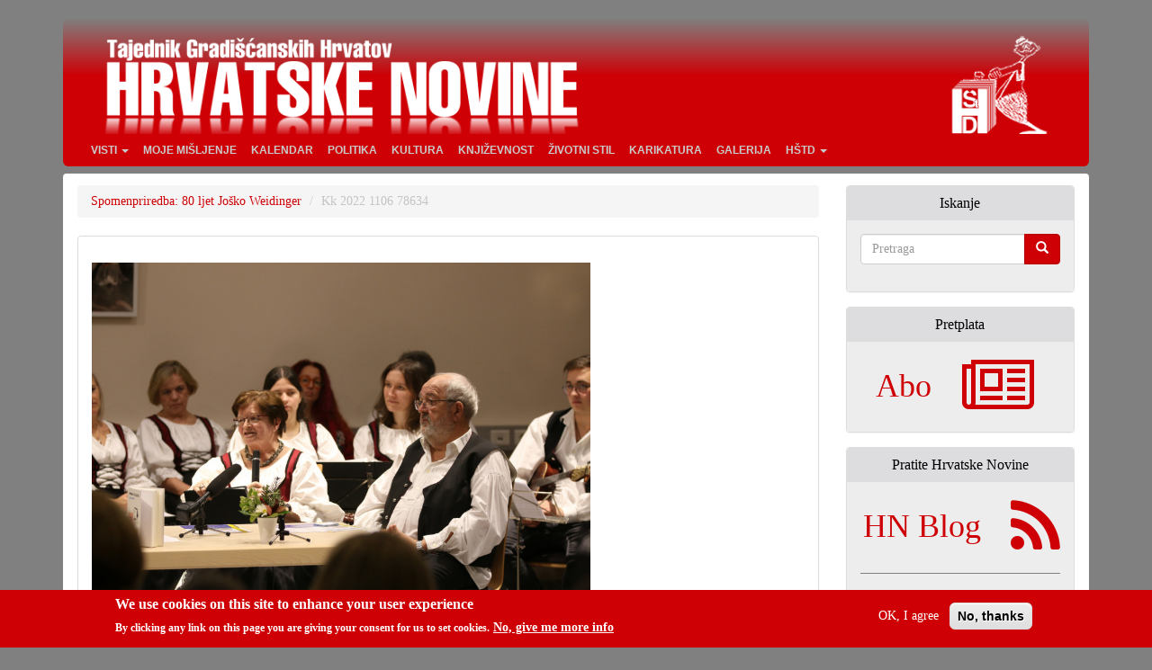

--- FILE ---
content_type: text/html; charset=utf-8
request_url: https://hrvatskenovine.at/media-gallery/detail/9732/93272
body_size: 7066
content:
<!DOCTYPE html>
<html lang="hr" dir="ltr">
<head>
  <link rel="profile" href="http://www.w3.org/1999/xhtml/vocab" />
  <meta charset="utf-8">
  <meta name="viewport" content="width=device-width, initial-scale=1.0">
  <meta http-equiv="Content-Type" content="text/html; charset=utf-8" />
<meta name="Generator" content="Drupal 7 (http://drupal.org)" />
<link rel="canonical" href="https://hrvatskenovine.at/media-gallery/detail/9732/93272" />
<link rel="shortcut icon" href="https://hrvatskenovine.at/sites/all/themes/hn7-bootstrap/favicon.ico" type="image/vnd.microsoft.icon" />
  <title>Kk 2022 1106 78634 | Hrvatske Novine</title>
  <link rel="dns-prefetch" href="//piwik.limun.org">
  <link type="text/css" rel="stylesheet" href="https://hrvatskenovine.at/sites/default/files/css/css_lQaZfjVpwP_oGNqdtWCSpJT1EMqXdMiU84ekLLxQnc4.css" media="all" />
<link type="text/css" rel="stylesheet" href="https://hrvatskenovine.at/sites/default/files/css/css_sc7Yhu2wb4N5uOM8v5HV5itNpW1Ca5bKJRnDfQJWyS4.css" media="all" />
<link type="text/css" rel="stylesheet" href="https://hrvatskenovine.at/sites/default/files/css/css_j9knmHp8OvbElsa5IW2xyws8G74rxyd8v5JXBT__0Ro.css" media="all" />

<!--[if lt IE 8]>
<link type="text/css" rel="stylesheet" href="https://hrvatskenovine.at/sites/default/files/css/css_VyKHcoC2vkE6vSZy1096yGnGRXchk2qXI7pn80r5cvw.css" media="all" />
<![endif]-->
<link type="text/css" rel="stylesheet" href="https://hrvatskenovine.at/sites/default/files/css/css_cGNCVDtu97nFDlQtWmfVinut1THeQ2fStqHtOnJqUWk.css" media="all" />
<link type="text/css" rel="stylesheet" href="https://hrvatskenovine.at/sites/default/files/css/css_3eMo9rLUp4fzgeE1DR6jSWNPwT3u4wHNWV2CdC5HLPY.css" media="all" />
  <!--[if lt IE 9]>
    <script src="https://oss.maxcdn.com/html5shiv/3.7.3/html5shiv.min.js"></script>
    <script src="https://oss.maxcdn.com/respond/1.4.2/respond.min.js"></script>
  <![endif]-->
  <script src="https://hrvatskenovine.at/sites/default/files/js/js_8mPU4qLUuBUS2srhrT4Y_kTr98UuD5Y8Scte7vMHUWY.js"></script>
<script src="https://hrvatskenovine.at/sites/default/files/js/js_RulCPHj8aUtatsXPqRSFtJIhBjBSAzFXZzADEVD4CHY.js"></script>
<script src="https://hrvatskenovine.at/sites/default/files/js/js_GpgFeEOmdmryh48m6lnCEm3Gj35Wa0JEpEDspfPkSmc.js"></script>
<script src="https://hrvatskenovine.at/sites/default/files/js/js_xKMyW4cPzyKCfCXvav28YO9jSq4lVVPIwJUrrRzjVwo.js"></script>
<script src="https://hrvatskenovine.at/sites/default/files/js/js_v0XSAi9yevYQRhfQ8f7Sh_T9BUwlIsYQF193MTNQuAY.js"></script>
<script>jQuery.extend(Drupal.settings, {"basePath":"\/","pathPrefix":"","setHasJsCookie":0,"ajaxPageState":{"theme":"HN7cdn","theme_token":"mGlL9symQu7JzXnhX3w-wldR-cYNsdZXuaW08P6oy7I","js":{"0":1,"sites\/all\/modules\/eu_cookie_compliance\/js\/eu_cookie_compliance.min.js":1,"sites\/all\/themes\/bootstrap\/js\/bootstrap.js":1,"sites\/all\/modules\/jquery_update\/replace\/jquery\/2.2\/jquery.min.js":1,"misc\/jquery-extend-3.4.0.js":1,"misc\/jquery-html-prefilter-3.5.0-backport.js":1,"misc\/jquery.once.js":1,"misc\/drupal.js":1,"sites\/all\/libraries\/blazy\/blazy.min.js":1,"sites\/all\/modules\/jquery_update\/js\/jquery_browser.js":1,"sites\/all\/modules\/eu_cookie_compliance\/js\/jquery.cookie-1.4.1.min.js":1,"misc\/form-single-submit.js":1,"sites\/all\/modules\/lazy\/lazy.js":1,"public:\/\/languages\/hr_I4F3Lw3VUtTsoRd4gsHIqUUgK3mBFvX8gmKak8iijRs.js":1,"sites\/all\/libraries\/colorbox\/jquery.colorbox-min.js":1,"sites\/all\/modules\/colorbox\/js\/colorbox.js":1,"sites\/all\/modules\/media_gallery\/media_gallery.js":1,"sites\/all\/modules\/extlink\/js\/extlink.js":1,"sites\/all\/themes\/hn7-bootstrap\/bootstrap\/js\/affix.js":1,"sites\/all\/themes\/hn7-bootstrap\/bootstrap\/js\/alert.js":1,"sites\/all\/themes\/hn7-bootstrap\/bootstrap\/js\/button.js":1,"sites\/all\/themes\/hn7-bootstrap\/bootstrap\/js\/carousel.js":1,"sites\/all\/themes\/hn7-bootstrap\/bootstrap\/js\/collapse.js":1,"sites\/all\/themes\/hn7-bootstrap\/bootstrap\/js\/dropdown.js":1,"sites\/all\/themes\/hn7-bootstrap\/bootstrap\/js\/modal.js":1,"sites\/all\/themes\/hn7-bootstrap\/bootstrap\/js\/tooltip.js":1,"sites\/all\/themes\/hn7-bootstrap\/bootstrap\/js\/popover.js":1,"sites\/all\/themes\/hn7-bootstrap\/bootstrap\/js\/scrollspy.js":1,"sites\/all\/themes\/hn7-bootstrap\/bootstrap\/js\/tab.js":1,"sites\/all\/themes\/hn7-bootstrap\/bootstrap\/js\/transition.js":1},"css":{"modules\/system\/system.base.css":1,"sites\/all\/modules\/date\/date_repeat_field\/date_repeat_field.css":1,"modules\/field\/theme\/field.css":1,"modules\/node\/node.css":1,"sites\/all\/modules\/calendar\/css\/calendar_multiday.css":1,"sites\/all\/modules\/extlink\/css\/extlink.css":1,"sites\/all\/modules\/views\/css\/views.css":1,"sites\/all\/modules\/ckeditor\/css\/ckeditor.css":1,"sites\/all\/libraries\/colorbox\/example1\/colorbox.css":1,"sites\/all\/modules\/ctools\/css\/ctools.css":1,"sites\/all\/modules\/panels\/css\/panels.css":1,"sites\/all\/modules\/eu_cookie_compliance\/css\/eu_cookie_compliance.css":1,"sites\/all\/modules\/media_gallery\/media_gallery.css":1,"sites\/all\/modules\/media_gallery\/media_gallery.ie7.css":1,"public:\/\/ctools\/css\/af85568dcd0e2c86eaa4e978a041a1b1.css":1,"sites\/all\/themes\/hn7-bootstrap\/css\/style.css":1}},"colorbox":{"transition":"elastic","speed":"350","opacity":"0.85","slideshow":false,"slideshowAuto":true,"slideshowSpeed":"2500","slideshowStart":"start slideshow","slideshowStop":"stop slideshow","current":"{current} od {total}","previous":"\u00ab Najzad","next":"Najpr \u00bb","close":"Zapri","overlayClose":true,"returnFocus":true,"maxWidth":"90%","maxHeight":"80%","initialWidth":"80%","initialHeight":"80%","fixed":true,"scrolling":true,"mobiledetect":true,"mobiledevicewidth":"480px","file_public_path":"\/sites\/default\/files","specificPagesDefaultValue":"admin*\nimagebrowser*\nimg_assist*\nimce*\nnode\/add\/*\nnode\/*\/edit\nprint\/*\nprintpdf\/*\nsystem\/ajax\nsystem\/ajax\/*"},"eu_cookie_compliance":{"cookie_policy_version":"1.0.0","popup_enabled":1,"popup_agreed_enabled":0,"popup_hide_agreed":0,"popup_clicking_confirmation":false,"popup_scrolling_confirmation":false,"popup_html_info":"\u003Cdiv class=\u0022eu-cookie-compliance-banner eu-cookie-compliance-banner-info eu-cookie-compliance-banner--opt-in\u0022\u003E\n  \u003Cdiv class=\u0022popup-content info\u0022\u003E\n        \u003Cdiv id=\u0022popup-text\u0022\u003E\n      \u003Ch2\u003EWe use cookies on this site to enhance your user experience\u003C\/h2\u003E\n\u003Cp\u003EBy clicking any link on this page you are giving your consent for us to set cookies.\u003C\/p\u003E\n              \u003Cbutton type=\u0022button\u0022 class=\u0022find-more-button eu-cookie-compliance-more-button\u0022\u003ENo, give me more info\u003C\/button\u003E\n          \u003C\/div\u003E\n    \n    \u003Cdiv id=\u0022popup-buttons\u0022 class=\u0022\u0022\u003E\n            \u003Cbutton type=\u0022button\u0022 class=\u0022agree-button eu-cookie-compliance-secondary-button\u0022\u003EOK, I agree\u003C\/button\u003E\n              \u003Cbutton type=\u0022button\u0022 class=\u0022decline-button eu-cookie-compliance-default-button\u0022 \u003ENo, thanks\u003C\/button\u003E\n          \u003C\/div\u003E\n  \u003C\/div\u003E\n\u003C\/div\u003E","use_mobile_message":false,"mobile_popup_html_info":"\u003Cdiv class=\u0022eu-cookie-compliance-banner eu-cookie-compliance-banner-info eu-cookie-compliance-banner--opt-in\u0022\u003E\n  \u003Cdiv class=\u0022popup-content info\u0022\u003E\n        \u003Cdiv id=\u0022popup-text\u0022\u003E\n                    \u003Cbutton type=\u0022button\u0022 class=\u0022find-more-button eu-cookie-compliance-more-button\u0022\u003ENo, give me more info\u003C\/button\u003E\n          \u003C\/div\u003E\n    \n    \u003Cdiv id=\u0022popup-buttons\u0022 class=\u0022\u0022\u003E\n            \u003Cbutton type=\u0022button\u0022 class=\u0022agree-button eu-cookie-compliance-secondary-button\u0022\u003EOK, I agree\u003C\/button\u003E\n              \u003Cbutton type=\u0022button\u0022 class=\u0022decline-button eu-cookie-compliance-default-button\u0022 \u003ENo, thanks\u003C\/button\u003E\n          \u003C\/div\u003E\n  \u003C\/div\u003E\n\u003C\/div\u003E\n","mobile_breakpoint":"768","popup_html_agreed":"\u003Cdiv\u003E\n  \u003Cdiv class=\u0022popup-content agreed\u0022\u003E\n    \u003Cdiv id=\u0022popup-text\u0022\u003E\n      \u003Ch2\u003EThank you for accepting cookies\u003C\/h2\u003E\n\u003Cp\u003EYou can now hide this message or find out more about cookies.\u003C\/p\u003E\n    \u003C\/div\u003E\n    \u003Cdiv id=\u0022popup-buttons\u0022\u003E\n      \u003Cbutton type=\u0022button\u0022 class=\u0022hide-popup-button eu-cookie-compliance-hide-button\u0022\u003EHide\u003C\/button\u003E\n              \u003Cbutton type=\u0022button\u0022 class=\u0022find-more-button eu-cookie-compliance-more-button-thank-you\u0022 \u003EMore info\u003C\/button\u003E\n          \u003C\/div\u003E\n  \u003C\/div\u003E\n\u003C\/div\u003E","popup_use_bare_css":false,"popup_height":"auto","popup_width":"100%","popup_delay":1000,"popup_link":"\/\/hrvatskenovine.at\/cookies","popup_link_new_window":1,"popup_position":null,"fixed_top_position":false,"popup_language":"hr","store_consent":true,"better_support_for_screen_readers":0,"reload_page":0,"domain":"","domain_all_sites":0,"popup_eu_only_js":0,"cookie_lifetime":"100","cookie_session":false,"disagree_do_not_show_popup":0,"method":"opt_in","allowed_cookies":"","withdraw_markup":"\u003Cbutton type=\u0022button\u0022 class=\u0022eu-cookie-withdraw-tab\u0022\u003EPrivacy settings\u003C\/button\u003E\n\u003Cdiv class=\u0022eu-cookie-withdraw-banner\u0022\u003E\n  \u003Cdiv class=\u0022popup-content info\u0022\u003E\n    \u003Cdiv id=\u0022popup-text\u0022\u003E\n      \u003Ch2\u003EWe use cookies on this site to enhance your user experience\u003C\/h2\u003E\n\u003Cp\u003EYou have given your consent for us to set cookies.\u003C\/p\u003E\n    \u003C\/div\u003E\n    \u003Cdiv id=\u0022popup-buttons\u0022\u003E\n      \u003Cbutton type=\u0022button\u0022 class=\u0022eu-cookie-withdraw-button\u0022\u003EWithdraw consent\u003C\/button\u003E\n    \u003C\/div\u003E\n  \u003C\/div\u003E\n\u003C\/div\u003E\n","withdraw_enabled":false,"withdraw_button_on_info_popup":0,"cookie_categories":[],"cookie_categories_details":[],"enable_save_preferences_button":1,"cookie_name":"","cookie_value_disagreed":"0","cookie_value_agreed_show_thank_you":"1","cookie_value_agreed":"2","containing_element":"body","automatic_cookies_removal":1,"close_button_action":"close_banner"},"extlink":{"extTarget":"_blank","extClass":"ext","extLabel":"(link is external)","extImgClass":0,"extIconPlacement":"append","extSubdomains":1,"extExclude":"","extInclude":"","extCssExclude":"div[class=\u0022noextlink\u0022]","extCssExplicit":"","extAlert":0,"extAlertText":"This link will take you to an external web site. We are not responsible for their content.","mailtoClass":"mailto","mailtoLabel":"(link sends e-mail)","extUseFontAwesome":false},"urlIsAjaxTrusted":{"\/media-gallery\/detail\/9732\/93272":true},"lazy":{"errorClass":"b-error","loadInvisible":false,"offset":100,"saveViewportOffsetDelay":50,"selector":".b-lazy","src":"data-src","successClass":"b-loaded","validateDelay":25},"bootstrap":{"anchorsFix":"0","anchorsSmoothScrolling":"0","formHasError":1,"popoverEnabled":1,"popoverOptions":{"animation":1,"html":0,"placement":"right","selector":"","trigger":"click","triggerAutoclose":1,"title":"","content":"","delay":0,"container":"body"},"tooltipEnabled":1,"tooltipOptions":{"animation":1,"html":0,"placement":"auto left","selector":"","trigger":"hover focus","delay":0,"container":"body"}}});</script>
    <meta name="description" content="Tajednik Gradišćanskih Hrvatov. Hrvatsko štamparsko društvo djeluje za sve Gradišćanske Hrvate. U njem se najdu angažirani Hrvati različnih političkih i društvenih svitonazorov s ciljem da tradiraju hrvatsku rič i kulturu a da ujedno i potpomažu u produciranju novih produktov i tim potpomažu napredovanje i razumivanje nove svisti i novoga samorazumivanja, samopouzdanosti Gradišćanskih Hrvatov." />
      	<link rel="apple-touch-icon" sizes="57x57 60x60 72x72 76x76 114x114 120x120 144x144 152x152 180x180 256x256 512x512" href="/sites/all/themes/hn7-bootstrap/img/hstd-icon_min-white.png">
  	<link rel="apple-touch-icon" href="/sites/all/themes/hn7-bootstrap/img/hstd-icon_min-white.png">
  	<link rel="apple-touch-icon-precomposed" sizes="57x57 60x60 72x72 76x76 114x114 120x120 144x144 152x152 180x180 256x256 512x512" href="/sites/all/themes/hn7-bootstrap/img/hstd-icon_min-white.png">
  	<meta name="msapplication-TileImage" content="/sites/all/themes/hn7-bootstrap/img/hstd-icon_min-white.png">
  	<link rel="fluid-icon" href="/sites/all/themes/hn7-bootstrap/img/hstd-icon_min-white.png" title="Hrvatske Novine">
  	<link rel="mask-icon" href="/sites/all/themes/hn7-bootstrap/img/hstd-icon.svg" color="red">
</head>
<body class="html not-front not-logged-in one-sidebar sidebar-second page-media-gallery page-media-gallery-detail page-media-gallery-detail- page-media-gallery-detail-9732 page-media-gallery-detail-93272">
  <div id="skip-link">
    <a href="#main-content" class="element-invisible element-focusable">Skoči na glavni sadržaj</a>
  </div>
    <header id="navbar" role="banner" class="navbar container navbar-default">
  <div class="container"> <!-- id="snow-target" -->
    <div class="navbar-header">

              <a href="/">
          <div class="name navbar-brand logo-container"></div>
        </a>
            
      <div class="navigation-container">
                  <div class="header-red-bg">
            <button type="button" class="navbar-toggle" data-toggle="collapse" data-target=".navbar-collapse">
              <span class="sr-only">Toggle navigation</span>
              <span class="icon-bar"></span>
              <span class="icon-bar"></span>
              <span class="icon-bar"></span>
            </button>
          </div>
            
      </div>

              <div class="navbar-collapse collapse">
          <nav role="navigation">
                          <ul class="menu nav navbar-nav"><li class="first expanded dropdown"><a href="/" title="" class="dropdown-toggle" data-toggle="dropdown">Visti <span class="caret"></span></a><ul class="dropdown-menu"><li class="first leaf"><a href="/kategorija/skolstvo-i-znanost" title="">Školstvo i znanost</a></li>
<li class="leaf"><a href="/kategorija/jubilari" title="">Jubilari</a></li>
<li class="leaf"><a href="/kategorija/sport" title="">Šport</a></li>
<li class="last leaf"><a href="/kategorija/crikva-i-vjera" title="">Crikva i vjera</a></li>
</ul></li>
<li class="leaf"><a href="/kategorija/moje-misljenje" title="">Moje mišljenje</a></li>
<li class="leaf"><a href="/kalendar" title="">Kalendar</a></li>
<li class="leaf"><a href="/kategorija/politika" title="">Politika</a></li>
<li class="leaf"><a href="/kategorija/kultura" title="">Kultura</a></li>
<li class="leaf"><a href="/kategorija/knjizevnost" title="">Književnost</a></li>
<li class="leaf"><a href="/kategorija/zivotni-stil" title="">Životni stil</a></li>
<li class="leaf"><a href="/kategorija/karikatura" title="">Karikatura</a></li>
<li class="leaf"><a href="/kategorija/galerija">Galerija</a></li>
<li class="last expanded dropdown"><a href="/o-nama" class="dropdown-toggle" data-toggle="dropdown">HŠtD <span class="caret"></span></a><ul class="dropdown-menu"><li class="first leaf"><a href="/odbor-ured">Odbor, ured</a></li>
<li class="last leaf"><a href="https://hrvatskenovine.at/contact" title="">Kontakt</a></li>
</ul></li>
</ul>                                              </nav>
        </div>
          </div>
  </div>
</header>

<div class="main-container container">

  <header role="banner" id="page-header">

      </header> <!-- /#page-header -->

  <div class="row main-content">

    
    <section class="col-sm-9">
      
            
      <ol class="breadcrumb"><li><a href="/galerija/09-11-2022/spomenpriredba-80-ljet-josko-weidinger">Spomenpriredba: 80 ljet Joško Weidinger</a></li>
<li class="active">Kk 2022 1106 78634</li>
</ol>      <a id="main-content"></a>
      
            
                                        <div class="region region-content">
    <section id="block-system-main" class="block block-system  panel panel-default">

      
  <div class="panel-body">
    <div class="media-gallery-detail-wrapper"><div class="media-gallery-detail"><img class="img-responsive" src="https://hrvatskenovine.at/sites/default/files/styles/media_gallery_large/public/kk2022_1106_78634.jpg?itok=gy7Frvo9" width="900" height="600" alt="" title="" /><div class="media-gallery-detail-info"><a href="/media/93272/download/kk2022_1106_78634.jpg" type="image/jpeg; length=495209" class="gallery-download">Download original image</a><span class="media-license dark"></span></div><div class="media-gallery-detail-info"><span class="media-gallery-back-link"><a href="/galerija/09-11-2022/spomenpriredba-80-ljet-josko-weidinger">« Back to gallery</a></span><span class="media-gallery-detail-image-info-wrapper"><span class="media-gallery-image-count">Item 16 of 86</span><span class="media-gallery-controls"><a href="/media-gallery/detail/9732/93271" class="prev">« Predhodni</a> | <a href="/media-gallery/detail/9732/93273" class="next">Next »</a></span></span></div></div><div class="no-overflow"></div></div>  </div>

</section>
  </div>
    </section>

          <aside class="col-sm-3 sidebar-second" role="complementary">
          <div class="region region-sidebar-second">
    <section id="block-search-form" class="block block-search  panel panel-default">

        <div class="panel-heading">
      <h3 class="panel-title"  class="block-title">Iskanje</h3>
    </div>
    
  <div class="panel-body">
    <form class="form-search content-search" action="/media-gallery/detail/9732/93272" method="post" id="search-block-form" accept-charset="UTF-8"><div><div>
    <div class="input-group"><input title="Unesite izraze koje želite pronaći." placeholder="Pretraga" class="form-control form-text" type="text" id="edit-search-block-form--2" name="search_block_form" value="" size="15" maxlength="128" /><span class="input-group-btn"><button type="submit" class="btn btn-primary"><span class="icon glyphicon glyphicon-search" aria-hidden="true"></span>
</button></span></div><div class="form-actions form-wrapper form-group" id="edit-actions"><button class="element-invisible btn btn-primary form-submit" type="submit" id="edit-submit" name="op" value="Pretraga">Pretraga</button>
</div><input type="hidden" name="form_build_id" value="form-iQTKWgunnL5DBHYlt6WMM1h2aHvZnfILhZ5Ggr_H7JQ" />
<input type="hidden" name="form_id" value="search_block_form" />
</div>
</div></form>  </div>

</section>
<section id="block-block-33" class="block block-block  panel panel-default">

        <div class="panel-heading">
      <h3 class="panel-title"  class="block-title">Pretplata</h3>
    </div>
    
  <div class="panel-body">
    <div class="noextlink">

<div class="row socialnetworks">
<a href="https://hrvatskenovine.at/pretplata">
<div class="col-md-6" style="text-align: center"><h1>Abo</h1></div>
<div class="col-md-4"><i aria-hidden="true" class="fa fa-newspaper-o fa-5x"></i></div>
</a>
</div>

</div>  </div>

</section>
<section id="block-block-32" class="block block-block  panel panel-default">

        <div class="panel-heading">
      <h3 class="panel-title"  class="block-title">Pratite Hrvatske Novine</h3>
    </div>
    
  <div class="panel-body">
    <div class="noextlink">

<div class="row socialnetworks">
<a href="https://hrvatskenovine.blog/">
<div class="col-md-8" style="text-align: center"><h1>HN Blog</h1></div>
<div class="col-md-4"><i aria-hidden="true" class="fa fa-rss fa-5x"></i></div>
</a>
</div>

<hr />

<div class="row socialnetworks">
<div class="col-md-4"><a href="https://www.facebook.com/hrvatskenovine/"><i aria-hidden="true" class="fa fa-facebook-square fa-5x"></i></a></div>
<div class="col-md-4"><a href="https://www.instagram.com/hrvatskenovine/"><i aria-hidden="true" class="fa fa-instagram fa-5x"></i></a></div>
<div class="col-md-4"><a href="https://twitter.com/hrvatske_novine"><i aria-hidden="true" class="fa fa-twitter-square fa-5x"></i></a></div>
</div>

</div>  </div>

</section>
<section id="block-views-kalendar-block-2" class="block block-views  panel panel-default">

        <div class="panel-heading">
      <h3 class="panel-title"  class="block-title">Uskoro</h3>
    </div>
    
  <div class="panel-body">
    <div class="view view-kalendar view-id-kalendar view-display-id-block_2 view-dom-id-5af4fb1894978c0080a590a06e4ecd0f">
        
  
  
      <div class="view-content">
      <div class="item-list">    <ul>          <li class="views-row views-row-1 views-row-odd views-row-first">  
  <div class="views-field views-field-title">        <span class="field-content"><a href="/dogadjaji-i-priredbe/2026-01-16t160000/revenin-ormar">ReVenin ormar</a></span>  </div>  
  <div class="views-field views-field-field-date">        <div class="field-content"><span  class="date-display-single">16/01/2026 - 17:00</span></div>  </div></li>
          <li class="views-row views-row-2 views-row-even">  
  <div class="views-field views-field-title">        <span class="field-content"><a href="/dogadjaji-i-priredbe/2026-01-16t190000/hrvatski-vecer-u-sv-margareti">Hrvatski večer u Sv. Margareti</a></span>  </div>  
  <div class="views-field views-field-field-date">        <div class="field-content"><span  class="date-display-single">16/01/2026 - 20:00</span></div>  </div></li>
          <li class="views-row views-row-3 views-row-odd">  
  <div class="views-field views-field-title">        <span class="field-content"><a href="/dogadjaji-i-priredbe/2026-01-17t153000/turnir-stolnoga-tenisa-u-novoj-gori">Turnir stolnoga tenisa u Novoj Gori</a></span>  </div>  
  <div class="views-field views-field-field-date">        <div class="field-content"><span  class="date-display-single">17/01/2026 - 16:30</span></div>  </div></li>
          <li class="views-row views-row-4 views-row-even">  
  <div class="views-field views-field-title">        <span class="field-content"><a href="/dogadjaji-i-priredbe/2026-01-17t193000/79-hrvatski-bal-u-becu">79. Hrvatski bal u Beču</a></span>  </div>  
  <div class="views-field views-field-field-date">        <div class="field-content"><span  class="date-display-single">17/01/2026 - 20:30</span></div>  </div></li>
          <li class="views-row views-row-5 views-row-odd views-row-last">  
  <div class="views-field views-field-title">        <span class="field-content"><a href="/dogadjaji-i-priredbe/2026-01-22t183000/billie-dee-swing-dance">Billie Dee Swing Dance</a></span>  </div>  
  <div class="views-field views-field-field-date">        <div class="field-content"><span  class="date-display-single">22/01/2026 - 19:30</span></div>  </div></li>
      </ul></div>    </div>
  
  
  
      
<div class="more-link">
  <a href="/kalendar">
    &gt;&gt; već  </a>
</div>
  
  
  
</div>  </div>

</section>
<section id="block-views-archive-block" class="block block-views  panel panel-default">

        <div class="panel-heading">
      <h3 class="panel-title"  class="block-title">Misečna arhiva</h3>
    </div>
    
  <div class="panel-body">
    <div class="view view-archive view-id-archive view-display-id-block view-dom-id-09ce05a0adc76ed523fcce9b002df223">
        
  
  
      <div class="view-content">
      <div class="item-list">
  <ul class="views-summary">
      <li><a href="/arhiva/202601">siječanj 2026</a>
              (40)
          </li>
      <li><a href="/arhiva/202512">prosinac 2025</a>
              (67)
          </li>
      <li><a href="/arhiva/202511">studeni 2025</a>
              (80)
          </li>
      <li><a href="/arhiva/202510">listopad 2025</a>
              (76)
          </li>
      <li><a href="/arhiva/202509">rujan 2025</a>
              (96)
          </li>
      <li><a href="/arhiva/202508">kolovoz 2025</a>
              (39)
          </li>
    </ul>
</div>
    </div>
  
  
  
      
<div class="more-link">
  <a href="/arhiva">
    &gt;&gt; već  </a>
</div>
  
  
  
</div>  </div>

</section>
  </div>
      </aside>  <!-- /#sidebar-second -->
    
  </div>
</div>

  <footer class="footer container">
      <div class="region region-footer">
    <section id="block-block-27" class="block block-block  panel panel-default">

      
  <div class="panel-body">
    <div class="footerspace">&nbsp;</div>

<p>&copy; H&Scaron;tD - Hrvatsko &scaron;tamparsko dru&scaron;tvo</p>

<p>Na hataru / Hotterweg 54, A-7000 Željezno / Eisenstadt</p>

<p>tel: +43 2682 61470; fax: +43 2682 63057-9;</p>

<p><a href="https://hrvatskenovine.at/contact">E-Mail / Kontakt</a></p>  </div>

</section>
  </div>
  </footer>
  <script>window.eu_cookie_compliance_cookie_name = "";</script>
<script src="https://hrvatskenovine.at/sites/default/files/js/js_9Rus79ChiI2hXGY4ky82J2TDHJZsnYE02SAHZrAw2QQ.js"></script>
<script src="https://hrvatskenovine.at/sites/default/files/js/js_MRdvkC2u4oGsp5wVxBG1pGV5NrCPW3mssHxIn6G9tGE.js"></script>

<!-- Matomo -->
<script>
  var _paq = window._paq = window._paq || [];
  /* tracker methods like "setCustomDimension" should be called before "trackPageView" */
  _paq.push(["setCookieDomain", "*.hrvatskenovine.at"]);
  _paq.push(["setDomains", ["*.hrvatskenovine.at","*.www.hrvatskenovine.at","*.hrvatskenovine.at","*.www.hrvatskenovine.at"]]);
  _paq.push(["enableCrossDomainLinking"]);
  _paq.push(["setDoNotTrack", true]);
  _paq.push(['trackPageView']);
  _paq.push(['enableLinkTracking']);
  (function() {
    var u="https://matomo.hrvatskenovine.at/";
    _paq.push(['setTrackerUrl', u+'matomo.php']);
    _paq.push(['setSiteId', '2']);
    var d=document, g=d.createElement('script'), s=d.getElementsByTagName('script')[0];
    g.async=true; g.src=u+'matomo.js'; s.parentNode.insertBefore(g,s);
  })();
</script>
<noscript><p><img src="https://matomo.hrvatskenovine.at/matomo.php?idsite=2&amp;rec=1" style="border:0;" alt="" /></p></noscript>
<!-- End Matomo Code -->
</body>
</html>
